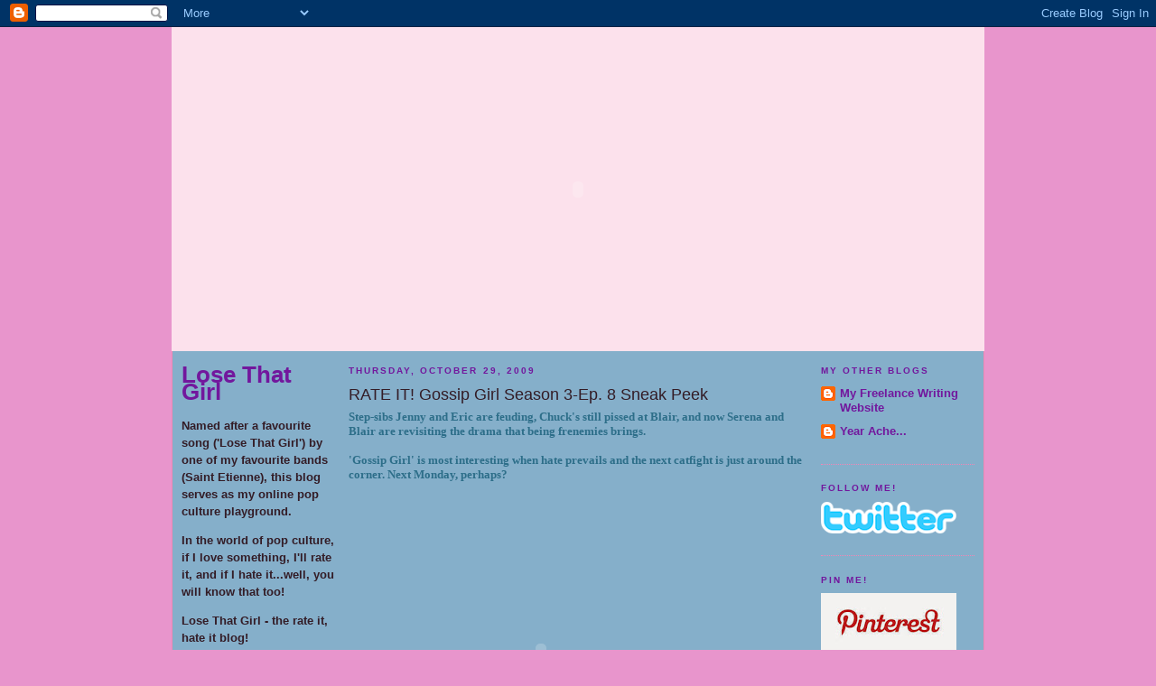

--- FILE ---
content_type: text/html; charset=UTF-8
request_url: http://www.losethatgirl.com/2009/10/rate-it-gossip-girl-season-3-ep-8-sneak.html
body_size: 13585
content:
<!DOCTYPE html>
<html dir='ltr' xmlns='http://www.w3.org/1999/xhtml' xmlns:b='http://www.google.com/2005/gml/b' xmlns:data='http://www.google.com/2005/gml/data' xmlns:expr='http://www.google.com/2005/gml/expr'>
<head>
<link href='https://www.blogger.com/static/v1/widgets/2944754296-widget_css_bundle.css' rel='stylesheet' type='text/css'/>
<meta content='text/html; charset=UTF-8' http-equiv='Content-Type'/>
<meta content='blogger' name='generator'/>
<link href='http://www.losethatgirl.com/favicon.ico' rel='icon' type='image/x-icon'/>
<link href='http://www.losethatgirl.com/2009/10/rate-it-gossip-girl-season-3-ep-8-sneak.html' rel='canonical'/>
<link rel="alternate" type="application/atom+xml" title="Lose That Girl - Atom" href="http://www.losethatgirl.com/feeds/posts/default" />
<link rel="alternate" type="application/rss+xml" title="Lose That Girl - RSS" href="http://www.losethatgirl.com/feeds/posts/default?alt=rss" />
<link rel="service.post" type="application/atom+xml" title="Lose That Girl - Atom" href="https://www.blogger.com/feeds/260971921750511815/posts/default" />

<link rel="alternate" type="application/atom+xml" title="Lose That Girl - Atom" href="http://www.losethatgirl.com/feeds/587719158860082291/comments/default" />
<!--Can't find substitution for tag [blog.ieCssRetrofitLinks]-->
<meta content='http://www.losethatgirl.com/2009/10/rate-it-gossip-girl-season-3-ep-8-sneak.html' property='og:url'/>
<meta content='RATE IT! Gossip Girl Season 3-Ep. 8  Sneak Peek' property='og:title'/>
<meta content='Step-sibs Jenny and Eric are feuding, Chuck&#39;s still pissed at Blair, and now Serena and Blair are revisiting the drama that being frenemies ...' property='og:description'/>
<title>Lose That Girl: RATE IT! Gossip Girl Season 3-Ep. 8  Sneak Peek</title>
<style id='page-skin-1' type='text/css'><!--
/*
-----------------------------------------------
Blogger Template Style
Designer:  Madeline Miller (based on Douglas Bowman's Minima)
URL:      www.madebymadeline.com
Date:     July 2008
----------------------------------------------- */
/* Variable definitions
====================
<Variable name="bgcolor" description="Page Background Color"
type="color" default="#fff">
<Variable name="textcolor" description="Text Color"
type="color" default="#333">
<Variable name="linkcolor" description="Link Color"
type="color" default="#58a">
<Variable name="pagetitlecolor" description="Blog Title Color"
type="color" default="#666">
<Variable name="descriptioncolor" description="Blog Description Color"
type="color" default="#999">
<Variable name="titlecolor" description="Post Title Color"
type="color" default="#c60">
<Variable name="bordercolor" description="Border Color"
type="color" default="#ccc">
<Variable name="sidebarcolor" description="Sidebar Title Color"
type="color" default="#999">
<Variable name="sidebartextcolor" description="Sidebar Text Color"
type="color" default="#666">
<Variable name="visitedlinkcolor" description="Visited Link Color"
type="color" default="#999">
<Variable name="bodyfont" description="Text Font"
type="font" default="normal normal 100% Georgia, Serif">
<Variable name="headerfont" description="Sidebar Title Font"
type="font"
default="normal normal 78% 'Trebuchet MS',Trebuchet,Arial,Verdana,Sans-serif">
<Variable name="pagetitlefont" description="Blog Title Font"
type="font"
default="normal normal 200% Georgia, Serif">
<Variable name="descriptionfont" description="Blog Description Font"
type="font"
default="normal normal 78% 'Trebuchet MS', Trebuchet, Arial, Verdana, Sans-serif">
<Variable name="postfooterfont" description="Post Footer Font"
type="font"
default="normal normal 78% 'Trebuchet MS', Trebuchet, Arial, Verdana, Sans-serif">
<Variable name="startSide" description="Side where text starts in blog language"
type="automatic" default="left">
<Variable name="endSide" description="Side where text ends in blog language"
type="automatic" default="right">
*/
/* Use this with templates/template-twocol.html */
body {
background:#E895CC url(http://floridamediators.org/LTG/LTG-Wallpaper.gif);
margin:0;
color:#2D6E89;
font:x-small Georgia Serif;
font-size/* */:/**/small;
font-size: /**/small;
text-align: center;
}
a:link {
color:#72179D;
text-decoration:none;
}
a:visited {
color:#72179D;
text-decoration:none;
}
a:hover {
color:#331c26;
text-decoration:underline;
}
a img {
border-width:0;
}
/* Header
-----------------------------------------------
*/
#header-wrapper {
margin-left: auto;
margin-right: auto;
background-color: #fce1ec;
}
#header {
width: 898px;
height: 200px;
text-align: center;
color:#8bc85f;
border: 1px solid #f286b5;
}
#header h1 {
margin:60px 5px 0;
padding:15px 20px .25em;
line-height:1.2em;
text-transform:uppercase;
letter-spacing:.2em;
font: normal bold 200% Verdana, sans-serif;
}
#header a {
color:#8bc85f;
text-decoration:none;
}
#header a:hover {
color:#8bc85f;
}
#header .description {
margin:0 5px 5px;
padding:0 20px 15px;
max-width:700px;
text-transform:uppercase;
letter-spacing:.2em;
line-height: 1.4em;
font: normal normal 78% 'Trebuchet MS', Trebuchet, Arial, Verdana, Sans-serif;
color: #999999;
}
#header img {
margin-left: auto;
margin-right: auto;
}
/* Outer-Wrapper
----------------------------------------------- */
#outer-wrapper {
width: 900px;
margin:0 auto;
text-align:left;
font: normal bold 100% Verdana, sans-serif;
}
#main-wrapper {
width: 510px;
float: left;
word-wrap: break-word; /* fix for long text breaking sidebar float in IE */
overflow: hidden;     /* fix for long non-text content breaking IE sidebar float */
margin-left: 15px;
}
#sidebar-wrapper {
width: 170px;
float: right;
word-wrap: break-word; /* fix for long text breaking sidebar float in IE */
overflow: hidden;      /* fix for long non-text content breaking IE sidebar float */
padding-right: 10px;
}
#newsidebar-wrapper {
width: 170px;
float: left;
word-wrap: break-word; /* fix for long text breaking sidebar float in IE */
overflow: hidden;      /* fix for long non-text content breaking IE sidebar float */
padding-left: 10px;
}
#content-wrapper {
background: #85AFCA;
border-left: 1px solid #f286b5;
border-right: 1px solid #f286b5;
}
/* Headings
----------------------------------------------- */
h2 {
margin:1.5em 0 .75em;
font:normal bold 78% Verdana, sans-serif;
line-height: 1.4em;
text-transform:uppercase;
letter-spacing:.2em;
color:#72179D;
}
/* Posts
-----------------------------------------------
*/
h2.date-header {
margin:1.5em 0 .5em;
}
.post {
margin:.5em 0 1.5em;
border-bottom:1px dotted #f286b5;
padding-bottom:1.5em;
}
.post h3 {
margin:.25em 0 0;
padding:0 0 4px;
font-size:140%;
font-weight:normal;
line-height:1.4em;
color:#331c26;
}
.post h3 a, .post h3 a:visited, .post h3 strong {
display:block;
text-decoration:none;
color:#331c26;
font-weight:normal;
}
.post h3 strong, .post h3 a:hover {
color:#2D6E89;
}
.post p {
margin:0 0 .75em;
line-height:1.6em;
}
.post-footer {
margin: .75em 0;
color:#72179D;
text-transform:uppercase;
letter-spacing:.1em;
font: normal bold 78% Verdana, sans-serif;
line-height: 1.4em;
}
.comment-link {
margin-left:.6em;
}
.post img {
padding:4px;
border:1px solid #f286b5;
}
.post blockquote {
margin:1em 20px;
}
.post blockquote p {
margin:.75em 0;
}
/* Comments
----------------------------------------------- */
#comments h4 {
margin:1em 0;
font-weight: bold;
line-height: 1.4em;
text-transform:uppercase;
letter-spacing:.2em;
color: #72179D;
}
#comments-block {
margin:1em 0 1.5em;
line-height:1.6em;
}
#comments-block .comment-author {
margin:.5em 0;
}
#comments-block .comment-body {
margin:.25em 0 0;
}
#comments-block .comment-footer {
margin:-.25em 0 2em;
line-height: 1.4em;
text-transform:uppercase;
letter-spacing:.1em;
}
#comments-block .comment-body p {
margin:0 0 .75em;
}
.deleted-comment {
font-style:italic;
color:gray;
}
#blog-pager-newer-link {
float: left;
}
#blog-pager-older-link {
float: right;
}
#blog-pager {
text-align: center;
}
.feed-links {
clear: both;
line-height: 2.5em;
}
/* Sidebar Content
----------------------------------------------- */
.sidebar {
color: #331c26;
line-height: 1.5em;
}
.sidebar ul {
list-style:none;
margin:0 0 0;
padding:0 0 0;
}
.sidebar li {
margin:0;
padding-top:0;
padding-right:0;
padding-bottom:.25em;
padding-left:15px;
text-indent:-15px;
line-height:1.5em;
}
.sidebar .widget, .main .widget {
border-bottom:1px dotted #f286b5;
margin:0 0 1.5em;
padding:0 0 1.5em;
}
.main .Blog {
border-bottom-width: 0;
}
/* Profile
----------------------------------------------- */
.profile-img {
float: left;
margin-top: 0;
margin-right: 5px;
margin-bottom: 5px;
margin-left: 0;
padding: 4px;
border: 1px solid #f286b5;
}
.profile-data {
margin:0;
text-transform:uppercase;
letter-spacing:.1em;
font: normal bold 78% Verdana, sans-serif;
color: #72179D;
font-weight: bold;
line-height: 1.6em;
}
.profile-datablock {
margin:.5em 0 .5em;
}
.profile-textblock {
margin: 0.5em 0;
line-height: 1.6em;
}
.profile-link {
font: normal bold 78% Verdana, sans-serif;
text-transform: uppercase;
letter-spacing: .1em;
}
/* Footer
----------------------------------------------- */
#footer {
width:660px;
clear:both;
margin:0 auto;
padding-top:15px;
line-height: 1.6em;
text-transform:uppercase;
letter-spacing:.1em;
text-align: center;
}
/** Page structure tweaks for layout editor wireframe */
body#layout #header {
margin-left: 0px;
margin-right: 0px;
}
body#layout #outer-wrapper,
body#layout #header-wrapper,
body#layout #footer {
width: 900px;
padding: 0px;
}
body#layout #main-wrapper {
width: 400px;
margin-left: 20px;
}
body#layout #sidebar-wrapper,
body#layout #newsidebar-wrapper {
width: 150px;
}

--></style>
<link href='https://www.blogger.com/dyn-css/authorization.css?targetBlogID=260971921750511815&amp;zx=c800a95e-b2c1-4914-b9f3-91a9757268a5' media='none' onload='if(media!=&#39;all&#39;)media=&#39;all&#39;' rel='stylesheet'/><noscript><link href='https://www.blogger.com/dyn-css/authorization.css?targetBlogID=260971921750511815&amp;zx=c800a95e-b2c1-4914-b9f3-91a9757268a5' rel='stylesheet'/></noscript>
<meta name='google-adsense-platform-account' content='ca-host-pub-1556223355139109'/>
<meta name='google-adsense-platform-domain' content='blogspot.com'/>

</head>
<body>
<div class='navbar section' id='navbar'><div class='widget Navbar' data-version='1' id='Navbar1'><script type="text/javascript">
    function setAttributeOnload(object, attribute, val) {
      if(window.addEventListener) {
        window.addEventListener('load',
          function(){ object[attribute] = val; }, false);
      } else {
        window.attachEvent('onload', function(){ object[attribute] = val; });
      }
    }
  </script>
<div id="navbar-iframe-container"></div>
<script type="text/javascript" src="https://apis.google.com/js/platform.js"></script>
<script type="text/javascript">
      gapi.load("gapi.iframes:gapi.iframes.style.bubble", function() {
        if (gapi.iframes && gapi.iframes.getContext) {
          gapi.iframes.getContext().openChild({
              url: 'https://www.blogger.com/navbar/260971921750511815?po\x3d587719158860082291\x26origin\x3dhttp://www.losethatgirl.com',
              where: document.getElementById("navbar-iframe-container"),
              id: "navbar-iframe"
          });
        }
      });
    </script><script type="text/javascript">
(function() {
var script = document.createElement('script');
script.type = 'text/javascript';
script.src = '//pagead2.googlesyndication.com/pagead/js/google_top_exp.js';
var head = document.getElementsByTagName('head')[0];
if (head) {
head.appendChild(script);
}})();
</script>
</div></div>
<div id='outer-wrapper'><div id='wrap2'>
<!-- skip links for text browsers -->
<span id='skiplinks' style='display:none;'>
<a href='#main'>skip to main </a> |
      <a href='#sidebar'>skip to sidebar</a>
</span>
<div id='header-wrapper'>
<object align='middle' classid='clsid:d27cdb6e-ae6d-11cf-96b8-444553540000' codebase='http://fpdownload.macromedia.com/pub/shockwave/cabs/flash/swflash.cab#version=8,0,0,0' height='359' id='jackie' width='900'>
<param name='allowScriptAccess' value='sameDomain'/>
<param name='movie' value='http://www.floridamediators.org/LTG/jackie.swf'/><param name='quality' value='high'/><param name='bgcolor' value='#ffffff'/><embed align='middle' allowScriptAccess='sameDomain' bgcolor='#ffffff' height='359' name='jackie' pluginspage='http://www.macromedia.com/go/getflashplayer' quality='high' src='http://www.floridamediators.org/LTG/jackie.swf' type='application/x-shockwave-flash' width='900'></embed>
</object>
</div>
<div id='content-wrapper'>
<div id='crosscol-wrapper' style='text-align:center'>
<div class='crosscol no-items section' id='crosscol'></div>
</div>
<div id='newsidebar-wrapper'>
<div class='sidebar section' id='newsidebar'><div class='widget Header' data-version='1' id='Header1'>
<div id='header-inner'>
<div class='titlewrapper'>
<h1 class='title'>
<a href='http://www.losethatgirl.com/'>
Lose That Girl
</a>
</h1>
</div>
<div class='descriptionwrapper'>
<p class='description'><span><p>Named after a favourite song ('Lose That Girl') by one of my favourite bands (Saint Etienne), this blog serves as my online pop culture playground.</p> <p> 

In the world of pop culture, if I <b>love something</b>, I'll rate it, and if I <b>hate it</b>...well, you will know that too! </p><p><b>Lose That Girl - the rate it, hate it blog!</b></p></span></p>
</div>
</div>
</div><div class='widget Profile' data-version='1' id='Profile1'>
<h2>About Me</h2>
<div class='widget-content'>
<a href='https://www.blogger.com/profile/05356965226446396971'><img alt='My photo' class='profile-img' height='80' src='//blogger.googleusercontent.com/img/b/R29vZ2xl/AVvXsEi0bLsUOKIFqmlMjLnE4AVwH-odQgqJnEyFN6TzWuDKNkWLvxWTNir2BbTXwRNR_HJwVps8fDvVRYGgGvexondBq_8M8Bw2GpOEtHl8cwNOfEqPRVp6tWyGDhbYIrUtWQ/s220/Jackie-HeadShot.jpg' width='49'/></a>
<dl class='profile-datablock'>
<dt class='profile-data'>
<a class='profile-name-link g-profile' href='https://www.blogger.com/profile/05356965226446396971' rel='author' style='background-image: url(//www.blogger.com/img/logo-16.png);'>
Jackie
</a>
</dt>
<dd class='profile-data'>Canada</dd>
<dd class='profile-textblock'>Broadcasting gal turned award-winning freelance writer and author. UK pop culture fan, genealogy geek and magazine obsessive.</dd>
</dl>
<a class='profile-link' href='https://www.blogger.com/profile/05356965226446396971' rel='author'>View my complete profile</a>
<div class='clear'></div>
</div>
</div><div class='widget BlogArchive' data-version='1' id='BlogArchive1'>
<h2>Blog Archive</h2>
<div class='widget-content'>
<div id='ArchiveList'>
<div id='BlogArchive1_ArchiveList'>
<ul class='hierarchy'>
<li class='archivedate collapsed'>
<a class='toggle' href='javascript:void(0)'>
<span class='zippy'>

        &#9658;&#160;
      
</span>
</a>
<a class='post-count-link' href='http://www.losethatgirl.com/2013/'>
2013
</a>
<span class='post-count' dir='ltr'>(6)</span>
<ul class='hierarchy'>
<li class='archivedate collapsed'>
<a class='toggle' href='javascript:void(0)'>
<span class='zippy'>

        &#9658;&#160;
      
</span>
</a>
<a class='post-count-link' href='http://www.losethatgirl.com/2013/06/'>
June
</a>
<span class='post-count' dir='ltr'>(6)</span>
</li>
</ul>
</li>
</ul>
<ul class='hierarchy'>
<li class='archivedate collapsed'>
<a class='toggle' href='javascript:void(0)'>
<span class='zippy'>

        &#9658;&#160;
      
</span>
</a>
<a class='post-count-link' href='http://www.losethatgirl.com/2011/'>
2011
</a>
<span class='post-count' dir='ltr'>(142)</span>
<ul class='hierarchy'>
<li class='archivedate collapsed'>
<a class='toggle' href='javascript:void(0)'>
<span class='zippy'>

        &#9658;&#160;
      
</span>
</a>
<a class='post-count-link' href='http://www.losethatgirl.com/2011/12/'>
December
</a>
<span class='post-count' dir='ltr'>(6)</span>
</li>
</ul>
<ul class='hierarchy'>
<li class='archivedate collapsed'>
<a class='toggle' href='javascript:void(0)'>
<span class='zippy'>

        &#9658;&#160;
      
</span>
</a>
<a class='post-count-link' href='http://www.losethatgirl.com/2011/11/'>
November
</a>
<span class='post-count' dir='ltr'>(3)</span>
</li>
</ul>
<ul class='hierarchy'>
<li class='archivedate collapsed'>
<a class='toggle' href='javascript:void(0)'>
<span class='zippy'>

        &#9658;&#160;
      
</span>
</a>
<a class='post-count-link' href='http://www.losethatgirl.com/2011/10/'>
October
</a>
<span class='post-count' dir='ltr'>(1)</span>
</li>
</ul>
<ul class='hierarchy'>
<li class='archivedate collapsed'>
<a class='toggle' href='javascript:void(0)'>
<span class='zippy'>

        &#9658;&#160;
      
</span>
</a>
<a class='post-count-link' href='http://www.losethatgirl.com/2011/09/'>
September
</a>
<span class='post-count' dir='ltr'>(1)</span>
</li>
</ul>
<ul class='hierarchy'>
<li class='archivedate collapsed'>
<a class='toggle' href='javascript:void(0)'>
<span class='zippy'>

        &#9658;&#160;
      
</span>
</a>
<a class='post-count-link' href='http://www.losethatgirl.com/2011/08/'>
August
</a>
<span class='post-count' dir='ltr'>(9)</span>
</li>
</ul>
<ul class='hierarchy'>
<li class='archivedate collapsed'>
<a class='toggle' href='javascript:void(0)'>
<span class='zippy'>

        &#9658;&#160;
      
</span>
</a>
<a class='post-count-link' href='http://www.losethatgirl.com/2011/07/'>
July
</a>
<span class='post-count' dir='ltr'>(4)</span>
</li>
</ul>
<ul class='hierarchy'>
<li class='archivedate collapsed'>
<a class='toggle' href='javascript:void(0)'>
<span class='zippy'>

        &#9658;&#160;
      
</span>
</a>
<a class='post-count-link' href='http://www.losethatgirl.com/2011/06/'>
June
</a>
<span class='post-count' dir='ltr'>(14)</span>
</li>
</ul>
<ul class='hierarchy'>
<li class='archivedate collapsed'>
<a class='toggle' href='javascript:void(0)'>
<span class='zippy'>

        &#9658;&#160;
      
</span>
</a>
<a class='post-count-link' href='http://www.losethatgirl.com/2011/05/'>
May
</a>
<span class='post-count' dir='ltr'>(14)</span>
</li>
</ul>
<ul class='hierarchy'>
<li class='archivedate collapsed'>
<a class='toggle' href='javascript:void(0)'>
<span class='zippy'>

        &#9658;&#160;
      
</span>
</a>
<a class='post-count-link' href='http://www.losethatgirl.com/2011/04/'>
April
</a>
<span class='post-count' dir='ltr'>(23)</span>
</li>
</ul>
<ul class='hierarchy'>
<li class='archivedate collapsed'>
<a class='toggle' href='javascript:void(0)'>
<span class='zippy'>

        &#9658;&#160;
      
</span>
</a>
<a class='post-count-link' href='http://www.losethatgirl.com/2011/03/'>
March
</a>
<span class='post-count' dir='ltr'>(23)</span>
</li>
</ul>
<ul class='hierarchy'>
<li class='archivedate collapsed'>
<a class='toggle' href='javascript:void(0)'>
<span class='zippy'>

        &#9658;&#160;
      
</span>
</a>
<a class='post-count-link' href='http://www.losethatgirl.com/2011/02/'>
February
</a>
<span class='post-count' dir='ltr'>(21)</span>
</li>
</ul>
<ul class='hierarchy'>
<li class='archivedate collapsed'>
<a class='toggle' href='javascript:void(0)'>
<span class='zippy'>

        &#9658;&#160;
      
</span>
</a>
<a class='post-count-link' href='http://www.losethatgirl.com/2011/01/'>
January
</a>
<span class='post-count' dir='ltr'>(23)</span>
</li>
</ul>
</li>
</ul>
<ul class='hierarchy'>
<li class='archivedate collapsed'>
<a class='toggle' href='javascript:void(0)'>
<span class='zippy'>

        &#9658;&#160;
      
</span>
</a>
<a class='post-count-link' href='http://www.losethatgirl.com/2010/'>
2010
</a>
<span class='post-count' dir='ltr'>(284)</span>
<ul class='hierarchy'>
<li class='archivedate collapsed'>
<a class='toggle' href='javascript:void(0)'>
<span class='zippy'>

        &#9658;&#160;
      
</span>
</a>
<a class='post-count-link' href='http://www.losethatgirl.com/2010/12/'>
December
</a>
<span class='post-count' dir='ltr'>(17)</span>
</li>
</ul>
<ul class='hierarchy'>
<li class='archivedate collapsed'>
<a class='toggle' href='javascript:void(0)'>
<span class='zippy'>

        &#9658;&#160;
      
</span>
</a>
<a class='post-count-link' href='http://www.losethatgirl.com/2010/11/'>
November
</a>
<span class='post-count' dir='ltr'>(17)</span>
</li>
</ul>
<ul class='hierarchy'>
<li class='archivedate collapsed'>
<a class='toggle' href='javascript:void(0)'>
<span class='zippy'>

        &#9658;&#160;
      
</span>
</a>
<a class='post-count-link' href='http://www.losethatgirl.com/2010/10/'>
October
</a>
<span class='post-count' dir='ltr'>(20)</span>
</li>
</ul>
<ul class='hierarchy'>
<li class='archivedate collapsed'>
<a class='toggle' href='javascript:void(0)'>
<span class='zippy'>

        &#9658;&#160;
      
</span>
</a>
<a class='post-count-link' href='http://www.losethatgirl.com/2010/09/'>
September
</a>
<span class='post-count' dir='ltr'>(21)</span>
</li>
</ul>
<ul class='hierarchy'>
<li class='archivedate collapsed'>
<a class='toggle' href='javascript:void(0)'>
<span class='zippy'>

        &#9658;&#160;
      
</span>
</a>
<a class='post-count-link' href='http://www.losethatgirl.com/2010/08/'>
August
</a>
<span class='post-count' dir='ltr'>(17)</span>
</li>
</ul>
<ul class='hierarchy'>
<li class='archivedate collapsed'>
<a class='toggle' href='javascript:void(0)'>
<span class='zippy'>

        &#9658;&#160;
      
</span>
</a>
<a class='post-count-link' href='http://www.losethatgirl.com/2010/07/'>
July
</a>
<span class='post-count' dir='ltr'>(26)</span>
</li>
</ul>
<ul class='hierarchy'>
<li class='archivedate collapsed'>
<a class='toggle' href='javascript:void(0)'>
<span class='zippy'>

        &#9658;&#160;
      
</span>
</a>
<a class='post-count-link' href='http://www.losethatgirl.com/2010/06/'>
June
</a>
<span class='post-count' dir='ltr'>(30)</span>
</li>
</ul>
<ul class='hierarchy'>
<li class='archivedate collapsed'>
<a class='toggle' href='javascript:void(0)'>
<span class='zippy'>

        &#9658;&#160;
      
</span>
</a>
<a class='post-count-link' href='http://www.losethatgirl.com/2010/05/'>
May
</a>
<span class='post-count' dir='ltr'>(26)</span>
</li>
</ul>
<ul class='hierarchy'>
<li class='archivedate collapsed'>
<a class='toggle' href='javascript:void(0)'>
<span class='zippy'>

        &#9658;&#160;
      
</span>
</a>
<a class='post-count-link' href='http://www.losethatgirl.com/2010/04/'>
April
</a>
<span class='post-count' dir='ltr'>(26)</span>
</li>
</ul>
<ul class='hierarchy'>
<li class='archivedate collapsed'>
<a class='toggle' href='javascript:void(0)'>
<span class='zippy'>

        &#9658;&#160;
      
</span>
</a>
<a class='post-count-link' href='http://www.losethatgirl.com/2010/03/'>
March
</a>
<span class='post-count' dir='ltr'>(17)</span>
</li>
</ul>
<ul class='hierarchy'>
<li class='archivedate collapsed'>
<a class='toggle' href='javascript:void(0)'>
<span class='zippy'>

        &#9658;&#160;
      
</span>
</a>
<a class='post-count-link' href='http://www.losethatgirl.com/2010/02/'>
February
</a>
<span class='post-count' dir='ltr'>(33)</span>
</li>
</ul>
<ul class='hierarchy'>
<li class='archivedate collapsed'>
<a class='toggle' href='javascript:void(0)'>
<span class='zippy'>

        &#9658;&#160;
      
</span>
</a>
<a class='post-count-link' href='http://www.losethatgirl.com/2010/01/'>
January
</a>
<span class='post-count' dir='ltr'>(34)</span>
</li>
</ul>
</li>
</ul>
<ul class='hierarchy'>
<li class='archivedate expanded'>
<a class='toggle' href='javascript:void(0)'>
<span class='zippy toggle-open'>

        &#9660;&#160;
      
</span>
</a>
<a class='post-count-link' href='http://www.losethatgirl.com/2009/'>
2009
</a>
<span class='post-count' dir='ltr'>(556)</span>
<ul class='hierarchy'>
<li class='archivedate collapsed'>
<a class='toggle' href='javascript:void(0)'>
<span class='zippy'>

        &#9658;&#160;
      
</span>
</a>
<a class='post-count-link' href='http://www.losethatgirl.com/2009/12/'>
December
</a>
<span class='post-count' dir='ltr'>(36)</span>
</li>
</ul>
<ul class='hierarchy'>
<li class='archivedate collapsed'>
<a class='toggle' href='javascript:void(0)'>
<span class='zippy'>

        &#9658;&#160;
      
</span>
</a>
<a class='post-count-link' href='http://www.losethatgirl.com/2009/11/'>
November
</a>
<span class='post-count' dir='ltr'>(38)</span>
</li>
</ul>
<ul class='hierarchy'>
<li class='archivedate expanded'>
<a class='toggle' href='javascript:void(0)'>
<span class='zippy toggle-open'>

        &#9660;&#160;
      
</span>
</a>
<a class='post-count-link' href='http://www.losethatgirl.com/2009/10/'>
October
</a>
<span class='post-count' dir='ltr'>(66)</span>
<ul class='posts'>
<li><a href='http://www.losethatgirl.com/2009/10/rate-it-its-great-pumpkin.html'>RATE IT! It&#39;s the Great Pumpkin!</a></li>
<li><a href='http://www.losethatgirl.com/2009/10/rate-it-truly-special.html'>RATE IT! Truly Special</a></li>
<li><a href='http://www.losethatgirl.com/2009/10/rate-it-dog-gone-it-peanut-classics.html'>RATE IT! Dog Gone It - Peanut Classics</a></li>
<li><a href='http://www.losethatgirl.com/2009/10/rate-it-vegas-serendipity.html'>RATE IT! Vegas Serendipity</a></li>
<li><a href='http://www.losethatgirl.com/2009/10/rate-it-gossip-girl-season-3-ep-8-sneak.html'>RATE IT! Gossip Girl Season 3-Ep. 8  Sneak Peek</a></li>
<li><a href='http://www.losethatgirl.com/2009/10/hate-it-dog-pretzels.html'>HATE IT! Dog Pretzels</a></li>
<li><a href='http://www.losethatgirl.com/2009/10/rate-it-pop-mugs.html'>RATE IT! Pop Mugs</a></li>
<li><a href='http://www.losethatgirl.com/2009/10/rate-it-education.html'>RATE IT! An Education</a></li>
<li><a href='http://www.losethatgirl.com/2009/10/year-ago-on-lose-that-girl_27.html'>A Year Ago on Lose That Girl</a></li>
<li><a href='http://www.losethatgirl.com/2009/10/hate-it-doggie-dont.html'>HATE IT! Doggie Don&#39;t</a></li>
<li><a href='http://www.losethatgirl.com/2009/10/rate-it-pocket-jams-zipper-pouch.html'>RATE IT! Pocket Jams Zipper Pouch</a></li>
<li><a href='http://www.losethatgirl.com/2009/10/rate-it-zoey-of-week_26.html'>RATE IT! Zoey of the Week</a></li>
<li><a href='http://www.losethatgirl.com/2009/10/rate-it-tracy-morgan.html'>RATE IT! Tracy Morgan</a></li>
<li><a href='http://www.losethatgirl.com/2009/10/rate-it-haunted-gingerbread-house.html'>RATE IT! Haunted Gingerbread House</a></li>
<li><a href='http://www.losethatgirl.com/2009/10/rate-it-gossip-girl-season-3-ep-6-sneak.html'>RATE IT! Gossip Girl Season 3-Ep. 6  Sneak Peek</a></li>
<li><a href='http://www.losethatgirl.com/2009/10/hate-it-field-guide-to-candy.html'>HATE IT! Field Guide to Candy</a></li>
<li><a href='http://www.losethatgirl.com/2009/10/hate-it-eau-d-oprah.html'>HATE IT! Essence d&#39; Oprah</a></li>
<li><a href='http://www.losethatgirl.com/2009/10/hate-it-flash-forward.html'>HATE IT! Flash Forward</a></li>
<li><a href='http://www.losethatgirl.com/2009/10/rate-it-posh-gossip.html'>RATE IT! Posh Gossip</a></li>
<li><a href='http://www.losethatgirl.com/2009/10/hate-it-ron-barbara-get-iced.html'>HATE IT! Ron &amp; Barbara Get Iced</a></li>
<li><a href='http://www.losethatgirl.com/2009/10/rate-it-zoey-of-week_20.html'>RATE IT! Zoey of the Week</a></li>
<li><a href='http://www.losethatgirl.com/2009/10/rate-it-all-cakes-considered.html'>RATE IT! All Cakes Considered</a></li>
<li><a href='http://www.losethatgirl.com/2009/10/year-ago-on-lose-that-girl_20.html'>A Year Ago on Lose That Girl</a></li>
<li><a href='http://www.losethatgirl.com/2009/10/hate-it-pets-rock-2010-calendar.html'>HATE IT! Pets Rock 2010 Calendar</a></li>
<li><a href='http://www.losethatgirl.com/2009/10/rate-it-flipper-guitar-spatula.html'>RATE IT! Flipper Guitar Spatula</a></li>
<li><a href='http://www.losethatgirl.com/2009/10/rate-it-whats-up-with-that.html'>RATE IT! What Up With That?</a></li>
<li><a href='http://www.losethatgirl.com/2009/10/rate-it-plush-evil-ice-cream-clown.html'>RATE IT! Plush Evil Ice Cream Clown</a></li>
<li><a href='http://www.losethatgirl.com/2009/10/rate-it-today-show-barf-rama.html'>RATE IT! Today Show Barf-o-rama</a></li>
<li><a href='http://www.losethatgirl.com/2009/10/rate-it-gossip-girl-season-3-ep-5-sneak.html'>RATE IT! Gossip Girl Season 3-Ep. 5  Sneak Peek</a></li>
<li><a href='http://www.losethatgirl.com/2009/10/rate-it-fridays-get-ugly.html'>RATE IT! Friday&#39;s Get Ugly</a></li>
<li><a href='http://www.losethatgirl.com/2009/10/rate-ithate-it-beardy-becks.html'>RATE IT!/HATE IT! Beardy Becks</a></li>
<li><a href='http://www.losethatgirl.com/2009/10/rate-it-isnt-that-bazaar.html'>RATE IT! Isn&#39;t that Bazaar</a></li>
<li><a href='http://www.losethatgirl.com/2009/10/rate-it-ballet-reunion.html'>RATE IT! Ballet Reunion</a></li>
<li><a href='http://www.losethatgirl.com/2009/10/rate-it-make-like-oscar.html'>RATE IT! Make Like Oscar...</a></li>
<li><a href='http://www.losethatgirl.com/2009/10/rate-ithate-it-january-in-gq.html'>RATE IT!/HATE IT! January in GQ</a></li>
<li><a href='http://www.losethatgirl.com/2009/10/rate-it-glee-gets-yanked.html'>RATE IT! Glee Gets Yanked</a></li>
<li><a href='http://www.losethatgirl.com/2009/10/rate-it-easter-island-on-ice.html'>RATE IT! Easter Island on Ice</a></li>
<li><a href='http://www.losethatgirl.com/2009/10/rate-it-battle-of-blades.html'>RATE IT! Battle of the Blades</a></li>
<li><a href='http://www.losethatgirl.com/2009/10/rate-it-sickly-sweet.html'>RATE IT! Sickly Sweet!</a></li>
<li><a href='http://www.losethatgirl.com/2009/10/rate-it-zoey-of-week_07.html'>RATE IT! Zoey of the Week</a></li>
<li><a href='http://www.losethatgirl.com/2009/10/rate-it-chocolate-battle-of-sexes.html'>RATE IT! Chocolate Battle of the Sexes</a></li>
<li><a href='http://www.losethatgirl.com/2009/10/rate-it-thanksgiving-in-canada.html'>RATE IT! Thanksgiving in Canada</a></li>
<li><a href='http://www.losethatgirl.com/2009/10/rate-it-macys-come-together-campaign-pt.html'>RATE IT! Macy&#39;s Come Together Campaign Pt. 2</a></li>
<li><a href='http://www.losethatgirl.com/2009/10/hate-it-monchhichi-madness.html'>HATE IT! Monchhichi Madness</a></li>
<li><a href='http://www.losethatgirl.com/2009/10/rate-it-pastasaurus-pasta-server.html'>RATE IT! Pastasaurus Pasta Server</a></li>
<li><a href='http://www.losethatgirl.com/2009/10/rate-it-jon-hamm-as-superman.html'>RATE IT! Jon Hamm as Superman</a></li>
<li><a href='http://www.losethatgirl.com/2009/10/hate-it-shoes-hooves.html'>HATE IT! Shoes? Hooves?</a></li>
<li><a href='http://www.losethatgirl.com/2009/10/rate-it-gossip-girl-season-3-ep-4-sneak.html'>RATE IT! Gossip Girl Season 3-Ep. 4 Sneak Peek</a></li>
<li><a href='http://www.losethatgirl.com/2009/10/rate-it-invisible-dogs.html'>RATE IT! Invisible Dogs</a></li>
<li><a href='http://www.losethatgirl.com/2009/10/rate-it-lego-david-bowie.html'>RATE IT! Lego David Bowie</a></li>
<li><a href='http://www.losethatgirl.com/2009/10/rate-it-macys-come-together-campaign.html'>RATE IT! Macy&#39;s Come Together Campaign</a></li>
<li><a href='http://www.losethatgirl.com/2009/10/hate-it-obama-candles.html'>HATE IT! Obama Candles</a></li>
<li><a href='http://www.losethatgirl.com/2009/10/rate-it-zoey-of-week.html'>RATE IT! Zoey of the Week</a></li>
<li><a href='http://www.losethatgirl.com/2009/10/rate-it-chocolate-high-heels.html'>RATE IT! Chocolate High Heels</a></li>
<li><a href='http://www.losethatgirl.com/2009/10/rate-ithate-it-how-to-hide-anything.html'>RATE IT/HATE IT! How To Hide Anything</a></li>
<li><a href='http://www.losethatgirl.com/2009/10/rate-it-bed-bug-registry.html'>RATE IT! The Bed Bug Registry</a></li>
<li><a href='http://www.losethatgirl.com/2009/10/rate-it-mad-men-sneak-peek-ep-308.html'>RATE IT! Mad Men Sneak Peek --Ep. 308</a></li>
<li><a href='http://www.losethatgirl.com/2009/10/rate-it-balloons-attack-tower-bridge.html'>RATE IT! Balloons Attack Tower Bridge...</a></li>
<li><a href='http://www.losethatgirl.com/2009/10/rate-it-gossip-girl-season-3-ep-3-sneak.html'>RATE IT! Gossip Girl Season 3-Ep. 3 Sneak Peek</a></li>
<li><a href='http://www.losethatgirl.com/2009/10/rate-it-her-name-is-rio.html'>RATE IT! Her Name is Rio...</a></li>
<li><a href='http://www.losethatgirl.com/2009/10/rate-it-pumpkin-pie-blizzard.html'>RATE IT! Pumpkin Pie Blizzard</a></li>
<li><a href='http://www.losethatgirl.com/2009/10/hate-it-shouty-christmas-cards.html'>HATE IT! Shouty Christmas Cards</a></li>
<li><a href='http://www.losethatgirl.com/2009/10/rate-it-new-kid-on-pooh-block.html'>RATE IT! New Kid on the Pooh Block</a></li>
<li><a href='http://www.losethatgirl.com/2009/10/rate-it-sesame-streets-mad-men-parody.html'>RATE IT! Sesame Street&#39;s &#39;Mad Men&#39; Parody</a></li>
<li><a href='http://www.losethatgirl.com/2009/10/rate-it-invention-of-lying.html'>RATE IT! The Invention of Lying</a></li>
<li><a href='http://www.losethatgirl.com/2009/10/year-ago-on-lose-that-girl.html'>A Year Ago on Lose That Girl</a></li>
</ul>
</li>
</ul>
<ul class='hierarchy'>
<li class='archivedate collapsed'>
<a class='toggle' href='javascript:void(0)'>
<span class='zippy'>

        &#9658;&#160;
      
</span>
</a>
<a class='post-count-link' href='http://www.losethatgirl.com/2009/09/'>
September
</a>
<span class='post-count' dir='ltr'>(48)</span>
</li>
</ul>
<ul class='hierarchy'>
<li class='archivedate collapsed'>
<a class='toggle' href='javascript:void(0)'>
<span class='zippy'>

        &#9658;&#160;
      
</span>
</a>
<a class='post-count-link' href='http://www.losethatgirl.com/2009/08/'>
August
</a>
<span class='post-count' dir='ltr'>(45)</span>
</li>
</ul>
<ul class='hierarchy'>
<li class='archivedate collapsed'>
<a class='toggle' href='javascript:void(0)'>
<span class='zippy'>

        &#9658;&#160;
      
</span>
</a>
<a class='post-count-link' href='http://www.losethatgirl.com/2009/07/'>
July
</a>
<span class='post-count' dir='ltr'>(43)</span>
</li>
</ul>
<ul class='hierarchy'>
<li class='archivedate collapsed'>
<a class='toggle' href='javascript:void(0)'>
<span class='zippy'>

        &#9658;&#160;
      
</span>
</a>
<a class='post-count-link' href='http://www.losethatgirl.com/2009/06/'>
June
</a>
<span class='post-count' dir='ltr'>(34)</span>
</li>
</ul>
<ul class='hierarchy'>
<li class='archivedate collapsed'>
<a class='toggle' href='javascript:void(0)'>
<span class='zippy'>

        &#9658;&#160;
      
</span>
</a>
<a class='post-count-link' href='http://www.losethatgirl.com/2009/05/'>
May
</a>
<span class='post-count' dir='ltr'>(45)</span>
</li>
</ul>
<ul class='hierarchy'>
<li class='archivedate collapsed'>
<a class='toggle' href='javascript:void(0)'>
<span class='zippy'>

        &#9658;&#160;
      
</span>
</a>
<a class='post-count-link' href='http://www.losethatgirl.com/2009/04/'>
April
</a>
<span class='post-count' dir='ltr'>(55)</span>
</li>
</ul>
<ul class='hierarchy'>
<li class='archivedate collapsed'>
<a class='toggle' href='javascript:void(0)'>
<span class='zippy'>

        &#9658;&#160;
      
</span>
</a>
<a class='post-count-link' href='http://www.losethatgirl.com/2009/03/'>
March
</a>
<span class='post-count' dir='ltr'>(47)</span>
</li>
</ul>
<ul class='hierarchy'>
<li class='archivedate collapsed'>
<a class='toggle' href='javascript:void(0)'>
<span class='zippy'>

        &#9658;&#160;
      
</span>
</a>
<a class='post-count-link' href='http://www.losethatgirl.com/2009/02/'>
February
</a>
<span class='post-count' dir='ltr'>(50)</span>
</li>
</ul>
<ul class='hierarchy'>
<li class='archivedate collapsed'>
<a class='toggle' href='javascript:void(0)'>
<span class='zippy'>

        &#9658;&#160;
      
</span>
</a>
<a class='post-count-link' href='http://www.losethatgirl.com/2009/01/'>
January
</a>
<span class='post-count' dir='ltr'>(49)</span>
</li>
</ul>
</li>
</ul>
<ul class='hierarchy'>
<li class='archivedate collapsed'>
<a class='toggle' href='javascript:void(0)'>
<span class='zippy'>

        &#9658;&#160;
      
</span>
</a>
<a class='post-count-link' href='http://www.losethatgirl.com/2008/'>
2008
</a>
<span class='post-count' dir='ltr'>(455)</span>
<ul class='hierarchy'>
<li class='archivedate collapsed'>
<a class='toggle' href='javascript:void(0)'>
<span class='zippy'>

        &#9658;&#160;
      
</span>
</a>
<a class='post-count-link' href='http://www.losethatgirl.com/2008/12/'>
December
</a>
<span class='post-count' dir='ltr'>(57)</span>
</li>
</ul>
<ul class='hierarchy'>
<li class='archivedate collapsed'>
<a class='toggle' href='javascript:void(0)'>
<span class='zippy'>

        &#9658;&#160;
      
</span>
</a>
<a class='post-count-link' href='http://www.losethatgirl.com/2008/11/'>
November
</a>
<span class='post-count' dir='ltr'>(61)</span>
</li>
</ul>
<ul class='hierarchy'>
<li class='archivedate collapsed'>
<a class='toggle' href='javascript:void(0)'>
<span class='zippy'>

        &#9658;&#160;
      
</span>
</a>
<a class='post-count-link' href='http://www.losethatgirl.com/2008/10/'>
October
</a>
<span class='post-count' dir='ltr'>(91)</span>
</li>
</ul>
<ul class='hierarchy'>
<li class='archivedate collapsed'>
<a class='toggle' href='javascript:void(0)'>
<span class='zippy'>

        &#9658;&#160;
      
</span>
</a>
<a class='post-count-link' href='http://www.losethatgirl.com/2008/09/'>
September
</a>
<span class='post-count' dir='ltr'>(64)</span>
</li>
</ul>
<ul class='hierarchy'>
<li class='archivedate collapsed'>
<a class='toggle' href='javascript:void(0)'>
<span class='zippy'>

        &#9658;&#160;
      
</span>
</a>
<a class='post-count-link' href='http://www.losethatgirl.com/2008/08/'>
August
</a>
<span class='post-count' dir='ltr'>(34)</span>
</li>
</ul>
<ul class='hierarchy'>
<li class='archivedate collapsed'>
<a class='toggle' href='javascript:void(0)'>
<span class='zippy'>

        &#9658;&#160;
      
</span>
</a>
<a class='post-count-link' href='http://www.losethatgirl.com/2008/07/'>
July
</a>
<span class='post-count' dir='ltr'>(60)</span>
</li>
</ul>
<ul class='hierarchy'>
<li class='archivedate collapsed'>
<a class='toggle' href='javascript:void(0)'>
<span class='zippy'>

        &#9658;&#160;
      
</span>
</a>
<a class='post-count-link' href='http://www.losethatgirl.com/2008/06/'>
June
</a>
<span class='post-count' dir='ltr'>(41)</span>
</li>
</ul>
<ul class='hierarchy'>
<li class='archivedate collapsed'>
<a class='toggle' href='javascript:void(0)'>
<span class='zippy'>

        &#9658;&#160;
      
</span>
</a>
<a class='post-count-link' href='http://www.losethatgirl.com/2008/05/'>
May
</a>
<span class='post-count' dir='ltr'>(44)</span>
</li>
</ul>
<ul class='hierarchy'>
<li class='archivedate collapsed'>
<a class='toggle' href='javascript:void(0)'>
<span class='zippy'>

        &#9658;&#160;
      
</span>
</a>
<a class='post-count-link' href='http://www.losethatgirl.com/2008/04/'>
April
</a>
<span class='post-count' dir='ltr'>(3)</span>
</li>
</ul>
</li>
</ul>
</div>
</div>
<div class='clear'></div>
</div>
</div><div class='widget Label' data-version='1' id='Label1'>
<h2>Subjects to Chat About</h2>
<div class='widget-content list-label-widget-content'>
<ul>
<li>
<a dir='ltr' href='http://www.losethatgirl.com/search/label/American%20Idol'>American Idol</a>
<span dir='ltr'>(5)</span>
</li>
<li>
<a dir='ltr' href='http://www.losethatgirl.com/search/label/Archive%20Dive'>Archive Dive</a>
<span dir='ltr'>(34)</span>
</li>
<li>
<a dir='ltr' href='http://www.losethatgirl.com/search/label/Blech'>Blech</a>
<span dir='ltr'>(31)</span>
</li>
<li>
<a dir='ltr' href='http://www.losethatgirl.com/search/label/Blizzard%20Joy'>Blizzard Joy</a>
<span dir='ltr'>(41)</span>
</li>
<li>
<a dir='ltr' href='http://www.losethatgirl.com/search/label/Books'>Books</a>
<span dir='ltr'>(78)</span>
</li>
<li>
<a dir='ltr' href='http://www.losethatgirl.com/search/label/Candy'>Candy</a>
<span dir='ltr'>(54)</span>
</li>
<li>
<a dir='ltr' href='http://www.losethatgirl.com/search/label/Click%20and%20Enjoy'>Click and Enjoy</a>
<span dir='ltr'>(53)</span>
</li>
<li>
<a dir='ltr' href='http://www.losethatgirl.com/search/label/Contests'>Contests</a>
<span dir='ltr'>(3)</span>
</li>
<li>
<a dir='ltr' href='http://www.losethatgirl.com/search/label/Cristiano%20Ronaldo'>Cristiano Ronaldo</a>
<span dir='ltr'>(19)</span>
</li>
<li>
<a dir='ltr' href='http://www.losethatgirl.com/search/label/David%20Beckham'>David Beckham</a>
<span dir='ltr'>(8)</span>
</li>
<li>
<a dir='ltr' href='http://www.losethatgirl.com/search/label/Duran%20Duran'>Duran Duran</a>
<span dir='ltr'>(20)</span>
</li>
<li>
<a dir='ltr' href='http://www.losethatgirl.com/search/label/Fashion'>Fashion</a>
<span dir='ltr'>(70)</span>
</li>
<li>
<a dir='ltr' href='http://www.losethatgirl.com/search/label/Gary%20Neville'>Gary Neville</a>
<span dir='ltr'>(14)</span>
</li>
<li>
<a dir='ltr' href='http://www.losethatgirl.com/search/label/Gobsmacked'>Gobsmacked</a>
<span dir='ltr'>(8)</span>
</li>
<li>
<a dir='ltr' href='http://www.losethatgirl.com/search/label/Gossip%20Girl'>Gossip Girl</a>
<span dir='ltr'>(132)</span>
</li>
<li>
<a dir='ltr' href='http://www.losethatgirl.com/search/label/Hockey'>Hockey</a>
<span dir='ltr'>(10)</span>
</li>
<li>
<a dir='ltr' href='http://www.losethatgirl.com/search/label/Holidays'>Holidays</a>
<span dir='ltr'>(102)</span>
</li>
<li>
<a dir='ltr' href='http://www.losethatgirl.com/search/label/I%20Am%20a%20Geek'>I Am a Geek</a>
<span dir='ltr'>(50)</span>
</li>
<li>
<a dir='ltr' href='http://www.losethatgirl.com/search/label/Just%20Plain%20Silly'>Just Plain Silly</a>
<span dir='ltr'>(138)</span>
</li>
<li>
<a dir='ltr' href='http://www.losethatgirl.com/search/label/Life'>Life</a>
<span dir='ltr'>(5)</span>
</li>
<li>
<a dir='ltr' href='http://www.losethatgirl.com/search/label/London'>London</a>
<span dir='ltr'>(29)</span>
</li>
<li>
<a dir='ltr' href='http://www.losethatgirl.com/search/label/Mad%20Men'>Mad Men</a>
<span dir='ltr'>(49)</span>
</li>
<li>
<a dir='ltr' href='http://www.losethatgirl.com/search/label/Magazines'>Magazines</a>
<span dir='ltr'>(83)</span>
</li>
<li>
<a dir='ltr' href='http://www.losethatgirl.com/search/label/Manchester%20United'>Manchester United</a>
<span dir='ltr'>(86)</span>
</li>
<li>
<a dir='ltr' href='http://www.losethatgirl.com/search/label/Movies'>Movies</a>
<span dir='ltr'>(168)</span>
</li>
<li>
<a dir='ltr' href='http://www.losethatgirl.com/search/label/Music'>Music</a>
<span dir='ltr'>(162)</span>
</li>
<li>
<a dir='ltr' href='http://www.losethatgirl.com/search/label/New%20York%20City'>New York City</a>
<span dir='ltr'>(50)</span>
</li>
<li>
<a dir='ltr' href='http://www.losethatgirl.com/search/label/Owen%20Hargreaves'>Owen Hargreaves</a>
<span dir='ltr'>(48)</span>
</li>
<li>
<a dir='ltr' href='http://www.losethatgirl.com/search/label/Pets'>Pets</a>
<span dir='ltr'>(71)</span>
</li>
<li>
<a dir='ltr' href='http://www.losethatgirl.com/search/label/Ryan%20Giggs'>Ryan Giggs</a>
<span dir='ltr'>(8)</span>
</li>
<li>
<a dir='ltr' href='http://www.losethatgirl.com/search/label/Saturday%20Night%20Live'>Saturday Night Live</a>
<span dir='ltr'>(53)</span>
</li>
<li>
<a dir='ltr' href='http://www.losethatgirl.com/search/label/Shopping'>Shopping</a>
<span dir='ltr'>(322)</span>
</li>
<li>
<a dir='ltr' href='http://www.losethatgirl.com/search/label/Soapbox%20Rant'>Soapbox Rant</a>
<span dir='ltr'>(14)</span>
</li>
<li>
<a dir='ltr' href='http://www.losethatgirl.com/search/label/Soccer'>Soccer</a>
<span dir='ltr'>(115)</span>
</li>
<li>
<a dir='ltr' href='http://www.losethatgirl.com/search/label/Sports'>Sports</a>
<span dir='ltr'>(29)</span>
</li>
<li>
<a dir='ltr' href='http://www.losethatgirl.com/search/label/Television'>Television</a>
<span dir='ltr'>(361)</span>
</li>
<li>
<a dir='ltr' href='http://www.losethatgirl.com/search/label/Toronto'>Toronto</a>
<span dir='ltr'>(1)</span>
</li>
<li>
<a dir='ltr' href='http://www.losethatgirl.com/search/label/Toys'>Toys</a>
<span dir='ltr'>(78)</span>
</li>
<li>
<a dir='ltr' href='http://www.losethatgirl.com/search/label/Travel'>Travel</a>
<span dir='ltr'>(29)</span>
</li>
<li>
<a dir='ltr' href='http://www.losethatgirl.com/search/label/Video'>Video</a>
<span dir='ltr'>(252)</span>
</li>
<li>
<a dir='ltr' href='http://www.losethatgirl.com/search/label/Why%20Not%3F'>Why Not?</a>
<span dir='ltr'>(69)</span>
</li>
<li>
<a dir='ltr' href='http://www.losethatgirl.com/search/label/Write%20Stuff'>Write Stuff</a>
<span dir='ltr'>(27)</span>
</li>
<li>
<a dir='ltr' href='http://www.losethatgirl.com/search/label/Yum%20That%20Was%20Good'>Yum That Was Good</a>
<span dir='ltr'>(145)</span>
</li>
<li>
<a dir='ltr' href='http://www.losethatgirl.com/search/label/Zoey%20of%20the%20Week'>Zoey of the Week</a>
<span dir='ltr'>(29)</span>
</li>
</ul>
<div class='clear'></div>
</div>
</div></div>
</div>
<div id='main-wrapper'>
<div class='main section' id='main'><div class='widget Blog' data-version='1' id='Blog1'>
<div class='blog-posts hfeed'>
<!--Can't find substitution for tag [adStart]-->
<h2 class='date-header'>Thursday, October 29, 2009</h2>
<div class='post hentry uncustomized-post-template'>
<a name='587719158860082291'></a>
<h3 class='post-title entry-title'>
<a href='http://www.losethatgirl.com/2009/10/rate-it-gossip-girl-season-3-ep-8-sneak.html'>RATE IT! Gossip Girl Season 3-Ep. 8  Sneak Peek</a>
</h3>
<div class='post-header-line-1'></div>
<div class='post-body entry-content'>
<span class="Apple-style-span"  style="font-family:verdana;">Step-sibs Jenny and Eric are feuding, Chuck's still pissed at Blair, and now Serena and Blair are revisiting the drama that being frenemies brings. </span><div><span class="Apple-style-span"  style="font-family:verdana, serif;"><br /></span></div><div><span class="Apple-style-span"  style="font-family:verdana, serif;">'Gossip Girl' is most interesting when hate prevails and the next catfight is just around the corner. Next Monday, perhaps?</span></div><div><span class="Apple-style-span"  style="font-family:verdana, serif;"><br /></span></div><div><span class="Apple-style-span"  style="font-family:verdana, serif;"><object height="344" width="425"><param name="movie" value="http://www.youtube.com/v/sdMixFtPSlk&amp;color1=0xb1b1b1&amp;color2=0xcfcfcf&amp;feature=player_embedded&amp;fs=1"></param><param name="allowFullScreen" value="true"></param><param name="allowScriptAccess" value="always"></param><embed src="http://www.youtube.com/v/sdMixFtPSlk&amp;color1=0xb1b1b1&amp;color2=0xcfcfcf&amp;feature=player_embedded&amp;fs=1" type="application/x-shockwave-flash" allowfullscreen="true" allowscriptaccess="always" width="425" height="344"></embed></object></span></div>
<div style='clear: both;'></div>
</div>
<div class='post-footer'>
<div class='post-footer-line post-footer-line-1'>
<span class='post-author vcard'>
Posted by
<span class='fn'>Jackie</span>
</span>
<span class='post-timestamp'>
at
<a class='timestamp-link' href='http://www.losethatgirl.com/2009/10/rate-it-gossip-girl-season-3-ep-8-sneak.html' rel='bookmark' title='permanent link'><abbr class='published' title='2009-10-29T00:12:00-04:00'>12:12&#8239;AM</abbr></a>
</span>
<span class='star-ratings'>
</span>
<span class='post-comment-link'>
</span>
<span class='post-backlinks post-comment-link'>
</span>
<span class='post-icons'>
<span class='item-action'>
<a href='https://www.blogger.com/email-post/260971921750511815/587719158860082291' title='Email Post'>
<img alt='' class='icon-action' src='http://www.blogger.com/img/icon18_email.gif'/>
</a>
</span>
<span class='item-control blog-admin pid-2025124167'>
<a href='https://www.blogger.com/post-edit.g?blogID=260971921750511815&postID=587719158860082291&from=pencil' title='Edit Post'>
<img alt='' class='icon-action' src='http://www.blogger.com/img/icon18_edit_allbkg.gif'/>
</a>
</span>
</span>
</div>
<div class='post-footer-line post-footer-line-2'>
<span class='post-labels'>
Labels:
<a href='http://www.losethatgirl.com/search/label/Gossip%20Girl' rel='tag'>Gossip Girl</a>,
<a href='http://www.losethatgirl.com/search/label/Television' rel='tag'>Television</a>,
<a href='http://www.losethatgirl.com/search/label/Video' rel='tag'>Video</a>
</span>
</div>
<div class='post-footer-line post-footer-line-3'></div>
</div>
</div>
<div class='comments' id='comments'>
<a name='comments'></a>
<h4>1 comment:</h4>
<div id='Blog1_comments-block-wrapper'>
<dl class='avatar-comment-indent' id='comments-block'>
<dt class='comment-author ' id='c7760775967600523846'>
<a name='c7760775967600523846'></a>
<div class="avatar-image-container avatar-stock"><span dir="ltr"><a href="http://randommiss.wordpress.com" target="" rel="nofollow" onclick=""><img src="//resources.blogblog.com/img/blank.gif" width="35" height="35" alt="" title="Sarah">

</a></span></div>
<a href='http://randommiss.wordpress.com' rel='nofollow'>Sarah</a>
said...
</dt>
<dd class='comment-body' id='Blog1_cmt-7760775967600523846'>
<p>
Its getting better as the season goes on. I&#39;ve seen up to the fourth episode, because we&#39;re behind and I can&#39;t make myself watch it on Sidereel because I know that when I do, I&#39;ll have nothing to watch on Wednesdays between 8pm and 9pm. :P
</p>
</dd>
<dd class='comment-footer'>
<span class='comment-timestamp'>
<a href='http://www.losethatgirl.com/2009/10/rate-it-gossip-girl-season-3-ep-8-sneak.html?showComment=1257156060115#c7760775967600523846' title='comment permalink'>
November 2, 2009 at 5:01&#8239;AM
</a>
<span class='item-control blog-admin pid-2104594196'>
<a class='comment-delete' href='https://www.blogger.com/comment/delete/260971921750511815/7760775967600523846' title='Delete Comment'>
<img src='https://resources.blogblog.com/img/icon_delete13.gif'/>
</a>
</span>
</span>
</dd>
</dl>
</div>
<p class='comment-footer'>
<a href='https://www.blogger.com/comment/fullpage/post/260971921750511815/587719158860082291' onclick='javascript:window.open(this.href, "bloggerPopup", "toolbar=0,location=0,statusbar=1,menubar=0,scrollbars=yes,width=640,height=500"); return false;'>Post a Comment</a>
</p>
</div>
<!--Can't find substitution for tag [adEnd]-->
</div>
<div class='blog-pager' id='blog-pager'>
<span id='blog-pager-newer-link'>
<a class='blog-pager-newer-link' href='http://www.losethatgirl.com/2009/10/rate-it-vegas-serendipity.html' id='Blog1_blog-pager-newer-link' title='Newer Post'>Newer Post</a>
</span>
<span id='blog-pager-older-link'>
<a class='blog-pager-older-link' href='http://www.losethatgirl.com/2009/10/hate-it-dog-pretzels.html' id='Blog1_blog-pager-older-link' title='Older Post'>Older Post</a>
</span>
<a class='home-link' href='http://www.losethatgirl.com/'>Home</a>
</div>
<div class='clear'></div>
<div class='post-feeds'>
<div class='feed-links'>
Subscribe to:
<a class='feed-link' href='http://www.losethatgirl.com/feeds/587719158860082291/comments/default' target='_blank' type='application/atom+xml'>Post Comments (Atom)</a>
</div>
</div>
</div><div class='widget HTML' data-version='1' id='HTML2'><script>
var linkwithin_site_id = 522399;
</script>
<script src="http://www.linkwithin.com/widget.js"></script>
<a href="http://www.linkwithin.com/"><img src="http://www.linkwithin.com/pixel.png" alt="Related Posts Plugin for WordPress, Blogger..." style="border: 0" /></a></div></div>
</div>
<div id='sidebar-wrapper'>
<div class='sidebar section' id='sidebar'><div class='widget BlogList' data-version='1' id='BlogList1'>
<h2 class='title'>My Other Blogs</h2>
<div class='widget-content'>
<div class='blog-list-container' id='BlogList1_container'>
<ul id='BlogList1_blogs'>
<li style='display: block;'>
<div class='blog-icon'>
<img data-lateloadsrc='https://lh3.googleusercontent.com/blogger_img_proxy/AEn0k_th4iWHf7WoTOoJ0VeXdQT4e7tcCkVh0j2IpWgXauLNEKhs4os1ZduUGx_uaNCLpnXUvSJkUE-yeIEr1X9FGhB8fOEjgdy2BXiB0K0t=s16-w16-h16' height='16' width='16'/>
</div>
<div class='blog-content'>
<div class='blog-title'>
<a href='http://www.jackiemiddleton.ca/' target='_blank'>
My Freelance Writing Website</a>
</div>
<div class='item-content'>
</div>
</div>
<div style='clear: both;'></div>
</li>
<li style='display: block;'>
<div class='blog-icon'>
<img data-lateloadsrc='https://lh3.googleusercontent.com/blogger_img_proxy/AEn0k_t4n-uukINbTGxRIBrBM4E-S3_3lwgq_qNvmh6Ha1AtyIBVQeUVVnQSIa4x9HiiqbsZTBrqtYMS9u1JMH4zjlPTjCZryMA6ZceNlA=s16-w16-h16' height='16' width='16'/>
</div>
<div class='blog-content'>
<div class='blog-title'>
<a href='http://yearache.blogspot.com/' target='_blank'>
Year Ache...</a>
</div>
<div class='item-content'>
</div>
</div>
<div style='clear: both;'></div>
</li>
</ul>
<div class='clear'></div>
</div>
</div>
</div><div class='widget Image' data-version='1' id='Image1'>
<h2>FOLLOW ME!</h2>
<div class='widget-content'>
<a href='http://twitter.com/JaxMiddleton'>
<img alt='FOLLOW ME!' height='35' id='Image1_img' src='https://blogger.googleusercontent.com/img/b/R29vZ2xl/AVvXsEj2fyaJg-oP8p2dDHPWriA_TPInrDh-SDonyEV9gAuCz4dGJ2z_kxUN0gTHpf3yTfXnJyyxU7Ny-Xro453Ezo-zIJgS0cVcZ21OhL8BUUDQjkziNAuq0mYKlpTuz_9XFu3hpvHAm8tws5s/s150/twitter_logo_header.png' width='150'/>
</a>
<br/>
</div>
<div class='clear'></div>
</div><div class='widget Image' data-version='1' id='Image2'>
<h2>PIN ME!</h2>
<div class='widget-content'>
<a href='http://pinterest.com/jaxmiddleton'>
<img alt='PIN ME!' height='65' id='Image2_img' src='https://blogger.googleusercontent.com/img/b/R29vZ2xl/AVvXsEgVwnxekvpdXi5K4e8FkHVwgixT1w7tp2H3tvGbYO4UxAB6ZETIVRlEiaZD2s6ENzmFpzt_PC3mpAcCpubJpoTBbAomOIBdtIQC_Mexwe04JSVCdipWpKKI_8pssZy4iH1Srta8b4EjOJc/s150/Unknown' width='150'/>
</a>
<br/>
</div>
<div class='clear'></div>
</div><div class='widget Followers' data-version='1' id='Followers1'>
<h2 class='title'>The Pop Cultured</h2>
<div class='widget-content'>
<div id='Followers1-wrapper'>
<div style='margin-right:2px;'>
<div><script type="text/javascript" src="https://apis.google.com/js/platform.js"></script>
<div id="followers-iframe-container"></div>
<script type="text/javascript">
    window.followersIframe = null;
    function followersIframeOpen(url) {
      gapi.load("gapi.iframes", function() {
        if (gapi.iframes && gapi.iframes.getContext) {
          window.followersIframe = gapi.iframes.getContext().openChild({
            url: url,
            where: document.getElementById("followers-iframe-container"),
            messageHandlersFilter: gapi.iframes.CROSS_ORIGIN_IFRAMES_FILTER,
            messageHandlers: {
              '_ready': function(obj) {
                window.followersIframe.getIframeEl().height = obj.height;
              },
              'reset': function() {
                window.followersIframe.close();
                followersIframeOpen("https://www.blogger.com/followers/frame/260971921750511815?colors\x3dCgt0cmFuc3BhcmVudBILdHJhbnNwYXJlbnQaByMzMzFjMjYiByM3MjE3OUQqByNFODk1Q0MyByMzMzFjMjY6ByMzMzFjMjZCByM3MjE3OURKByM5OTk5OTlSByM3MjE3OURaC3RyYW5zcGFyZW50\x26pageSize\x3d21\x26hl\x3den\x26origin\x3dhttp://www.losethatgirl.com");
              },
              'open': function(url) {
                window.followersIframe.close();
                followersIframeOpen(url);
              }
            }
          });
        }
      });
    }
    followersIframeOpen("https://www.blogger.com/followers/frame/260971921750511815?colors\x3dCgt0cmFuc3BhcmVudBILdHJhbnNwYXJlbnQaByMzMzFjMjYiByM3MjE3OUQqByNFODk1Q0MyByMzMzFjMjY6ByMzMzFjMjZCByM3MjE3OURKByM5OTk5OTlSByM3MjE3OURaC3RyYW5zcGFyZW50\x26pageSize\x3d21\x26hl\x3den\x26origin\x3dhttp://www.losethatgirl.com");
  </script></div>
</div>
</div>
<div class='clear'></div>
</div>
</div><div class='widget BlogList' data-version='1' id='BlogList2'>
<h2 class='title'>lose that girl's fave sites</h2>
<div class='widget-content'>
<div class='blog-list-container' id='BlogList2_container'>
<ul id='BlogList2_blogs'>
<li style='display: block;'>
<div class='blog-icon'>
</div>
<div class='blog-content'>
<div class='blog-title'>
<a href='https://1000awesomethings.com/' target='_blank'>
1000 Awesome Things</a>
</div>
<div class='item-content'>
</div>
</div>
<div style='clear: both;'></div>
</li>
<li style='display: block;'>
<div class='blog-icon'>
</div>
<div class='blog-content'>
<div class='blog-title'>
<a href='https://cupofjo.com/' target='_blank'>
A CUP OF JO</a>
</div>
<div class='item-content'>
</div>
</div>
<div style='clear: both;'></div>
</li>
<li style='display: block;'>
<div class='blog-icon'>
</div>
<div class='blog-content'>
<div class='blog-title'>
<a href='https://www.apartmenttherapy.com' target='_blank'>
Apartment Therapy</a>
</div>
<div class='item-content'>
</div>
</div>
<div style='clear: both;'></div>
</li>
<li style='display: block;'>
<div class='blog-icon'>
</div>
<div class='blog-content'>
<div class='blog-title'>
<a href='http://cakes-and-boys.blogspot.com/' target='_blank'>
Cakes and boys and other ramblings of an Irish Mammy</a>
</div>
<div class='item-content'>
</div>
</div>
<div style='clear: both;'></div>
</li>
<li style='display: block;'>
<div class='blog-icon'>
</div>
<div class='blog-content'>
<div class='blog-title'>
<a href='http://www.youtube.com/channel/UCpQA8103_4Cg9FHHoG3kkaQ/videos' target='_blank'>
Gab & Dad</a>
</div>
<div class='item-content'>
</div>
</div>
<div style='clear: both;'></div>
</li>
<li style='display: block;'>
<div class='blog-icon'>
</div>
<div class='blog-content'>
<div class='blog-title'>
<a href='http://likepunkneverhappened.blogspot.com/' target='_blank'>
Like Punk Never Happened - Brian McCloskey's Smash Hits archive</a>
</div>
<div class='item-content'>
</div>
</div>
<div style='clear: both;'></div>
</li>
<li style='display: block;'>
<div class='blog-icon'>
</div>
<div class='blog-content'>
<div class='blog-title'>
<a href='http://listoftheday.blogspot.com/' target='_blank'>
List Of The Day</a>
</div>
<div class='item-content'>
</div>
</div>
<div style='clear: both;'></div>
</li>
<li style='display: block;'>
<div class='blog-icon'>
</div>
<div class='blog-content'>
<div class='blog-title'>
<a href='http://www.manutd.com/' target='_blank'>
Manchester United Official</a>
</div>
<div class='item-content'>
</div>
</div>
<div style='clear: both;'></div>
</li>
<li style='display: block;'>
<div class='blog-icon'>
</div>
<div class='blog-content'>
<div class='blog-title'>
<a href='http://www.saintetienne.com/' target='_blank'>
Official Website of Saint Etienne</a>
</div>
<div class='item-content'>
</div>
</div>
<div style='clear: both;'></div>
</li>
<li style='display: block;'>
<div class='blog-icon'>
</div>
<div class='blog-content'>
<div class='blog-title'>
<a href='http://blissbubbley.blogspot.com/' target='_blank'>
Sarah's Blog</a>
</div>
<div class='item-content'>
</div>
</div>
<div style='clear: both;'></div>
</li>
<li style='display: block;'>
<div class='blog-icon'>
</div>
<div class='blog-content'>
<div class='blog-title'>
<a href='http://www.thedivinecomedy.com' target='_blank'>
The Divine Comedy</a>
</div>
<div class='item-content'>
</div>
</div>
<div style='clear: both;'></div>
</li>
<li style='display: block;'>
<div class='blog-icon'>
</div>
<div class='blog-content'>
<div class='blog-title'>
<a href='https://unclutterer.com/' target='_blank'>
Unclutterer</a>
</div>
<div class='item-content'>
</div>
</div>
<div style='clear: both;'></div>
</li>
<li style='display: block;'>
<div class='blog-icon'>
</div>
<div class='blog-content'>
<div class='blog-title'>
<a href='http://yearache.blogspot.com/' target='_blank'>
Year Ache...</a>
</div>
<div class='item-content'>
</div>
</div>
<div style='clear: both;'></div>
</li>
</ul>
<div class='clear'></div>
</div>
</div>
</div></div>
</div>
<!-- spacer for skins that want sidebar and main to be the same height-->
<div class='clear'>&#160;</div>
<div id='footer-wrapper'>
<div class='footer section' id='footer'><div class='widget Text' data-version='1' id='Text1'>
<h2 class='title'>And Now the Fun Stuff...</h2>
<div class='widget-content'>
<b><i>Unless otherwise declared, all written content on this blog is the property of the blog owner, and cannot be used or re-produced without written consent from Lose That Girl. Questions? Comments? Please send me an email via my contact details located in my profile. Thanks!</i></b>
</div>
<div class='clear'></div>
</div></div>
</div>
</div>
<!-- end content-wrapper -->
</div></div>
<!-- end outer-wrapper -->

<script type="text/javascript" src="https://www.blogger.com/static/v1/widgets/2028843038-widgets.js"></script>
<script type='text/javascript'>
window['__wavt'] = 'AOuZoY7KiaT3kn3QAJVI39hwW6-iINCSGg:1769825080761';_WidgetManager._Init('//www.blogger.com/rearrange?blogID\x3d260971921750511815','//www.losethatgirl.com/2009/10/rate-it-gossip-girl-season-3-ep-8-sneak.html','260971921750511815');
_WidgetManager._SetDataContext([{'name': 'blog', 'data': {'blogId': '260971921750511815', 'title': 'Lose That Girl', 'url': 'http://www.losethatgirl.com/2009/10/rate-it-gossip-girl-season-3-ep-8-sneak.html', 'canonicalUrl': 'http://www.losethatgirl.com/2009/10/rate-it-gossip-girl-season-3-ep-8-sneak.html', 'homepageUrl': 'http://www.losethatgirl.com/', 'searchUrl': 'http://www.losethatgirl.com/search', 'canonicalHomepageUrl': 'http://www.losethatgirl.com/', 'blogspotFaviconUrl': 'http://www.losethatgirl.com/favicon.ico', 'bloggerUrl': 'https://www.blogger.com', 'hasCustomDomain': true, 'httpsEnabled': false, 'enabledCommentProfileImages': true, 'gPlusViewType': 'FILTERED_POSTMOD', 'adultContent': false, 'analyticsAccountNumber': '', 'encoding': 'UTF-8', 'locale': 'en', 'localeUnderscoreDelimited': 'en', 'languageDirection': 'ltr', 'isPrivate': false, 'isMobile': false, 'isMobileRequest': false, 'mobileClass': '', 'isPrivateBlog': false, 'isDynamicViewsAvailable': true, 'feedLinks': '\x3clink rel\x3d\x22alternate\x22 type\x3d\x22application/atom+xml\x22 title\x3d\x22Lose That Girl - Atom\x22 href\x3d\x22http://www.losethatgirl.com/feeds/posts/default\x22 /\x3e\n\x3clink rel\x3d\x22alternate\x22 type\x3d\x22application/rss+xml\x22 title\x3d\x22Lose That Girl - RSS\x22 href\x3d\x22http://www.losethatgirl.com/feeds/posts/default?alt\x3drss\x22 /\x3e\n\x3clink rel\x3d\x22service.post\x22 type\x3d\x22application/atom+xml\x22 title\x3d\x22Lose That Girl - Atom\x22 href\x3d\x22https://www.blogger.com/feeds/260971921750511815/posts/default\x22 /\x3e\n\n\x3clink rel\x3d\x22alternate\x22 type\x3d\x22application/atom+xml\x22 title\x3d\x22Lose That Girl - Atom\x22 href\x3d\x22http://www.losethatgirl.com/feeds/587719158860082291/comments/default\x22 /\x3e\n', 'meTag': '', 'adsenseHostId': 'ca-host-pub-1556223355139109', 'adsenseHasAds': false, 'adsenseAutoAds': false, 'boqCommentIframeForm': true, 'loginRedirectParam': '', 'isGoogleEverywhereLinkTooltipEnabled': true, 'view': '', 'dynamicViewsCommentsSrc': '//www.blogblog.com/dynamicviews/4224c15c4e7c9321/js/comments.js', 'dynamicViewsScriptSrc': '//www.blogblog.com/dynamicviews/488fc340cdb1c4a9', 'plusOneApiSrc': 'https://apis.google.com/js/platform.js', 'disableGComments': true, 'interstitialAccepted': false, 'sharing': {'platforms': [{'name': 'Get link', 'key': 'link', 'shareMessage': 'Get link', 'target': ''}, {'name': 'Facebook', 'key': 'facebook', 'shareMessage': 'Share to Facebook', 'target': 'facebook'}, {'name': 'BlogThis!', 'key': 'blogThis', 'shareMessage': 'BlogThis!', 'target': 'blog'}, {'name': 'X', 'key': 'twitter', 'shareMessage': 'Share to X', 'target': 'twitter'}, {'name': 'Pinterest', 'key': 'pinterest', 'shareMessage': 'Share to Pinterest', 'target': 'pinterest'}, {'name': 'Email', 'key': 'email', 'shareMessage': 'Email', 'target': 'email'}], 'disableGooglePlus': true, 'googlePlusShareButtonWidth': 0, 'googlePlusBootstrap': '\x3cscript type\x3d\x22text/javascript\x22\x3ewindow.___gcfg \x3d {\x27lang\x27: \x27en\x27};\x3c/script\x3e'}, 'hasCustomJumpLinkMessage': false, 'jumpLinkMessage': 'Read more', 'pageType': 'item', 'postId': '587719158860082291', 'pageName': 'RATE IT! Gossip Girl Season 3-Ep. 8  Sneak Peek', 'pageTitle': 'Lose That Girl: RATE IT! Gossip Girl Season 3-Ep. 8  Sneak Peek'}}, {'name': 'features', 'data': {}}, {'name': 'messages', 'data': {'edit': 'Edit', 'linkCopiedToClipboard': 'Link copied to clipboard!', 'ok': 'Ok', 'postLink': 'Post Link'}}, {'name': 'template', 'data': {'name': 'custom', 'localizedName': 'Custom', 'isResponsive': false, 'isAlternateRendering': false, 'isCustom': true}}, {'name': 'view', 'data': {'classic': {'name': 'classic', 'url': '?view\x3dclassic'}, 'flipcard': {'name': 'flipcard', 'url': '?view\x3dflipcard'}, 'magazine': {'name': 'magazine', 'url': '?view\x3dmagazine'}, 'mosaic': {'name': 'mosaic', 'url': '?view\x3dmosaic'}, 'sidebar': {'name': 'sidebar', 'url': '?view\x3dsidebar'}, 'snapshot': {'name': 'snapshot', 'url': '?view\x3dsnapshot'}, 'timeslide': {'name': 'timeslide', 'url': '?view\x3dtimeslide'}, 'isMobile': false, 'title': 'RATE IT! Gossip Girl Season 3-Ep. 8  Sneak Peek', 'description': 'Step-sibs Jenny and Eric are feuding, Chuck\x27s still pissed at Blair, and now Serena and Blair are revisiting the drama that being frenemies ...', 'url': 'http://www.losethatgirl.com/2009/10/rate-it-gossip-girl-season-3-ep-8-sneak.html', 'type': 'item', 'isSingleItem': true, 'isMultipleItems': false, 'isError': false, 'isPage': false, 'isPost': true, 'isHomepage': false, 'isArchive': false, 'isLabelSearch': false, 'postId': 587719158860082291}}]);
_WidgetManager._RegisterWidget('_NavbarView', new _WidgetInfo('Navbar1', 'navbar', document.getElementById('Navbar1'), {}, 'displayModeFull'));
_WidgetManager._RegisterWidget('_HeaderView', new _WidgetInfo('Header1', 'newsidebar', document.getElementById('Header1'), {}, 'displayModeFull'));
_WidgetManager._RegisterWidget('_ProfileView', new _WidgetInfo('Profile1', 'newsidebar', document.getElementById('Profile1'), {}, 'displayModeFull'));
_WidgetManager._RegisterWidget('_BlogArchiveView', new _WidgetInfo('BlogArchive1', 'newsidebar', document.getElementById('BlogArchive1'), {'languageDirection': 'ltr', 'loadingMessage': 'Loading\x26hellip;'}, 'displayModeFull'));
_WidgetManager._RegisterWidget('_LabelView', new _WidgetInfo('Label1', 'newsidebar', document.getElementById('Label1'), {}, 'displayModeFull'));
_WidgetManager._RegisterWidget('_BlogView', new _WidgetInfo('Blog1', 'main', document.getElementById('Blog1'), {'cmtInteractionsEnabled': false, 'lightboxEnabled': true, 'lightboxModuleUrl': 'https://www.blogger.com/static/v1/jsbin/3314219954-lbx.js', 'lightboxCssUrl': 'https://www.blogger.com/static/v1/v-css/828616780-lightbox_bundle.css'}, 'displayModeFull'));
_WidgetManager._RegisterWidget('_HTMLView', new _WidgetInfo('HTML2', 'main', document.getElementById('HTML2'), {}, 'displayModeFull'));
_WidgetManager._RegisterWidget('_BlogListView', new _WidgetInfo('BlogList1', 'sidebar', document.getElementById('BlogList1'), {'numItemsToShow': 0, 'totalItems': 2}, 'displayModeFull'));
_WidgetManager._RegisterWidget('_ImageView', new _WidgetInfo('Image1', 'sidebar', document.getElementById('Image1'), {'resize': false}, 'displayModeFull'));
_WidgetManager._RegisterWidget('_ImageView', new _WidgetInfo('Image2', 'sidebar', document.getElementById('Image2'), {'resize': false}, 'displayModeFull'));
_WidgetManager._RegisterWidget('_FollowersView', new _WidgetInfo('Followers1', 'sidebar', document.getElementById('Followers1'), {}, 'displayModeFull'));
_WidgetManager._RegisterWidget('_BlogListView', new _WidgetInfo('BlogList2', 'sidebar', document.getElementById('BlogList2'), {'numItemsToShow': 0, 'totalItems': 13}, 'displayModeFull'));
_WidgetManager._RegisterWidget('_TextView', new _WidgetInfo('Text1', 'footer', document.getElementById('Text1'), {}, 'displayModeFull'));
</script>
</body>
</html>